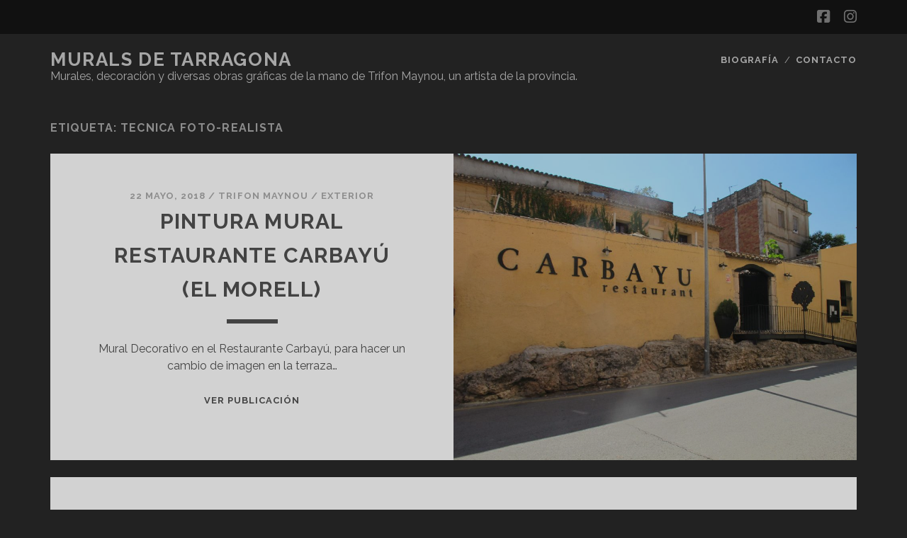

--- FILE ---
content_type: text/html; charset=UTF-8
request_url: https://muralsdetarragona.com/tag/tecnica-foto-realista/
body_size: 11156
content:
<!DOCTYPE html>
<!--[if IE 9 ]>
<html class="ie9" lang="es" xmlns:fb="https://www.facebook.com/2008/fbml" xmlns:addthis="https://www.addthis.com/help/api-spec" > <![endif]-->
<!--[if (gt IE 9)|!(IE)]><!-->
<html lang="es" xmlns:fb="https://www.facebook.com/2008/fbml" xmlns:addthis="https://www.addthis.com/help/api-spec" ><!--<![endif]-->

<head>
	<title>tecnica foto-realista &#8211; Murals de Tarragona</title>

	  <meta name='robots' content='max-image-preview:large' />
<meta charset="UTF-8" />
<meta name="viewport" content="width=device-width, initial-scale=1" />
<meta name="template" content="Tracks 1.80" />
<link rel='dns-prefetch' href='//fonts.googleapis.com' />
<link rel="alternate" type="application/rss+xml" title="Murals de Tarragona &raquo; Feed" href="https://muralsdetarragona.com/feed/" />
<link rel="alternate" type="application/rss+xml" title="Murals de Tarragona &raquo; Feed de los comentarios" href="https://muralsdetarragona.com/comments/feed/" />
<link rel="alternate" type="application/rss+xml" title="Murals de Tarragona &raquo; Etiqueta tecnica foto-realista del feed" href="https://muralsdetarragona.com/tag/tecnica-foto-realista/feed/" />
<style id='wp-img-auto-sizes-contain-inline-css' type='text/css'>
img:is([sizes=auto i],[sizes^="auto," i]){contain-intrinsic-size:3000px 1500px}
/*# sourceURL=wp-img-auto-sizes-contain-inline-css */
</style>
<style id='wp-emoji-styles-inline-css' type='text/css'>

	img.wp-smiley, img.emoji {
		display: inline !important;
		border: none !important;
		box-shadow: none !important;
		height: 1em !important;
		width: 1em !important;
		margin: 0 0.07em !important;
		vertical-align: -0.1em !important;
		background: none !important;
		padding: 0 !important;
	}
/*# sourceURL=wp-emoji-styles-inline-css */
</style>
<style id='wp-block-library-inline-css' type='text/css'>
:root{--wp-block-synced-color:#7a00df;--wp-block-synced-color--rgb:122,0,223;--wp-bound-block-color:var(--wp-block-synced-color);--wp-editor-canvas-background:#ddd;--wp-admin-theme-color:#007cba;--wp-admin-theme-color--rgb:0,124,186;--wp-admin-theme-color-darker-10:#006ba1;--wp-admin-theme-color-darker-10--rgb:0,107,160.5;--wp-admin-theme-color-darker-20:#005a87;--wp-admin-theme-color-darker-20--rgb:0,90,135;--wp-admin-border-width-focus:2px}@media (min-resolution:192dpi){:root{--wp-admin-border-width-focus:1.5px}}.wp-element-button{cursor:pointer}:root .has-very-light-gray-background-color{background-color:#eee}:root .has-very-dark-gray-background-color{background-color:#313131}:root .has-very-light-gray-color{color:#eee}:root .has-very-dark-gray-color{color:#313131}:root .has-vivid-green-cyan-to-vivid-cyan-blue-gradient-background{background:linear-gradient(135deg,#00d084,#0693e3)}:root .has-purple-crush-gradient-background{background:linear-gradient(135deg,#34e2e4,#4721fb 50%,#ab1dfe)}:root .has-hazy-dawn-gradient-background{background:linear-gradient(135deg,#faaca8,#dad0ec)}:root .has-subdued-olive-gradient-background{background:linear-gradient(135deg,#fafae1,#67a671)}:root .has-atomic-cream-gradient-background{background:linear-gradient(135deg,#fdd79a,#004a59)}:root .has-nightshade-gradient-background{background:linear-gradient(135deg,#330968,#31cdcf)}:root .has-midnight-gradient-background{background:linear-gradient(135deg,#020381,#2874fc)}:root{--wp--preset--font-size--normal:16px;--wp--preset--font-size--huge:42px}.has-regular-font-size{font-size:1em}.has-larger-font-size{font-size:2.625em}.has-normal-font-size{font-size:var(--wp--preset--font-size--normal)}.has-huge-font-size{font-size:var(--wp--preset--font-size--huge)}.has-text-align-center{text-align:center}.has-text-align-left{text-align:left}.has-text-align-right{text-align:right}.has-fit-text{white-space:nowrap!important}#end-resizable-editor-section{display:none}.aligncenter{clear:both}.items-justified-left{justify-content:flex-start}.items-justified-center{justify-content:center}.items-justified-right{justify-content:flex-end}.items-justified-space-between{justify-content:space-between}.screen-reader-text{border:0;clip-path:inset(50%);height:1px;margin:-1px;overflow:hidden;padding:0;position:absolute;width:1px;word-wrap:normal!important}.screen-reader-text:focus{background-color:#ddd;clip-path:none;color:#444;display:block;font-size:1em;height:auto;left:5px;line-height:normal;padding:15px 23px 14px;text-decoration:none;top:5px;width:auto;z-index:100000}html :where(.has-border-color){border-style:solid}html :where([style*=border-top-color]){border-top-style:solid}html :where([style*=border-right-color]){border-right-style:solid}html :where([style*=border-bottom-color]){border-bottom-style:solid}html :where([style*=border-left-color]){border-left-style:solid}html :where([style*=border-width]){border-style:solid}html :where([style*=border-top-width]){border-top-style:solid}html :where([style*=border-right-width]){border-right-style:solid}html :where([style*=border-bottom-width]){border-bottom-style:solid}html :where([style*=border-left-width]){border-left-style:solid}html :where(img[class*=wp-image-]){height:auto;max-width:100%}:where(figure){margin:0 0 1em}html :where(.is-position-sticky){--wp-admin--admin-bar--position-offset:var(--wp-admin--admin-bar--height,0px)}@media screen and (max-width:600px){html :where(.is-position-sticky){--wp-admin--admin-bar--position-offset:0px}}

/*# sourceURL=wp-block-library-inline-css */
</style><style id='global-styles-inline-css' type='text/css'>
:root{--wp--preset--aspect-ratio--square: 1;--wp--preset--aspect-ratio--4-3: 4/3;--wp--preset--aspect-ratio--3-4: 3/4;--wp--preset--aspect-ratio--3-2: 3/2;--wp--preset--aspect-ratio--2-3: 2/3;--wp--preset--aspect-ratio--16-9: 16/9;--wp--preset--aspect-ratio--9-16: 9/16;--wp--preset--color--black: #000000;--wp--preset--color--cyan-bluish-gray: #abb8c3;--wp--preset--color--white: #ffffff;--wp--preset--color--pale-pink: #f78da7;--wp--preset--color--vivid-red: #cf2e2e;--wp--preset--color--luminous-vivid-orange: #ff6900;--wp--preset--color--luminous-vivid-amber: #fcb900;--wp--preset--color--light-green-cyan: #7bdcb5;--wp--preset--color--vivid-green-cyan: #00d084;--wp--preset--color--pale-cyan-blue: #8ed1fc;--wp--preset--color--vivid-cyan-blue: #0693e3;--wp--preset--color--vivid-purple: #9b51e0;--wp--preset--gradient--vivid-cyan-blue-to-vivid-purple: linear-gradient(135deg,rgb(6,147,227) 0%,rgb(155,81,224) 100%);--wp--preset--gradient--light-green-cyan-to-vivid-green-cyan: linear-gradient(135deg,rgb(122,220,180) 0%,rgb(0,208,130) 100%);--wp--preset--gradient--luminous-vivid-amber-to-luminous-vivid-orange: linear-gradient(135deg,rgb(252,185,0) 0%,rgb(255,105,0) 100%);--wp--preset--gradient--luminous-vivid-orange-to-vivid-red: linear-gradient(135deg,rgb(255,105,0) 0%,rgb(207,46,46) 100%);--wp--preset--gradient--very-light-gray-to-cyan-bluish-gray: linear-gradient(135deg,rgb(238,238,238) 0%,rgb(169,184,195) 100%);--wp--preset--gradient--cool-to-warm-spectrum: linear-gradient(135deg,rgb(74,234,220) 0%,rgb(151,120,209) 20%,rgb(207,42,186) 40%,rgb(238,44,130) 60%,rgb(251,105,98) 80%,rgb(254,248,76) 100%);--wp--preset--gradient--blush-light-purple: linear-gradient(135deg,rgb(255,206,236) 0%,rgb(152,150,240) 100%);--wp--preset--gradient--blush-bordeaux: linear-gradient(135deg,rgb(254,205,165) 0%,rgb(254,45,45) 50%,rgb(107,0,62) 100%);--wp--preset--gradient--luminous-dusk: linear-gradient(135deg,rgb(255,203,112) 0%,rgb(199,81,192) 50%,rgb(65,88,208) 100%);--wp--preset--gradient--pale-ocean: linear-gradient(135deg,rgb(255,245,203) 0%,rgb(182,227,212) 50%,rgb(51,167,181) 100%);--wp--preset--gradient--electric-grass: linear-gradient(135deg,rgb(202,248,128) 0%,rgb(113,206,126) 100%);--wp--preset--gradient--midnight: linear-gradient(135deg,rgb(2,3,129) 0%,rgb(40,116,252) 100%);--wp--preset--font-size--small: 13px;--wp--preset--font-size--medium: 20px;--wp--preset--font-size--large: 21px;--wp--preset--font-size--x-large: 42px;--wp--preset--font-size--regular: 16px;--wp--preset--font-size--larger: 30px;--wp--preset--spacing--20: 0.44rem;--wp--preset--spacing--30: 0.67rem;--wp--preset--spacing--40: 1rem;--wp--preset--spacing--50: 1.5rem;--wp--preset--spacing--60: 2.25rem;--wp--preset--spacing--70: 3.38rem;--wp--preset--spacing--80: 5.06rem;--wp--preset--shadow--natural: 6px 6px 9px rgba(0, 0, 0, 0.2);--wp--preset--shadow--deep: 12px 12px 50px rgba(0, 0, 0, 0.4);--wp--preset--shadow--sharp: 6px 6px 0px rgba(0, 0, 0, 0.2);--wp--preset--shadow--outlined: 6px 6px 0px -3px rgb(255, 255, 255), 6px 6px rgb(0, 0, 0);--wp--preset--shadow--crisp: 6px 6px 0px rgb(0, 0, 0);}:where(.is-layout-flex){gap: 0.5em;}:where(.is-layout-grid){gap: 0.5em;}body .is-layout-flex{display: flex;}.is-layout-flex{flex-wrap: wrap;align-items: center;}.is-layout-flex > :is(*, div){margin: 0;}body .is-layout-grid{display: grid;}.is-layout-grid > :is(*, div){margin: 0;}:where(.wp-block-columns.is-layout-flex){gap: 2em;}:where(.wp-block-columns.is-layout-grid){gap: 2em;}:where(.wp-block-post-template.is-layout-flex){gap: 1.25em;}:where(.wp-block-post-template.is-layout-grid){gap: 1.25em;}.has-black-color{color: var(--wp--preset--color--black) !important;}.has-cyan-bluish-gray-color{color: var(--wp--preset--color--cyan-bluish-gray) !important;}.has-white-color{color: var(--wp--preset--color--white) !important;}.has-pale-pink-color{color: var(--wp--preset--color--pale-pink) !important;}.has-vivid-red-color{color: var(--wp--preset--color--vivid-red) !important;}.has-luminous-vivid-orange-color{color: var(--wp--preset--color--luminous-vivid-orange) !important;}.has-luminous-vivid-amber-color{color: var(--wp--preset--color--luminous-vivid-amber) !important;}.has-light-green-cyan-color{color: var(--wp--preset--color--light-green-cyan) !important;}.has-vivid-green-cyan-color{color: var(--wp--preset--color--vivid-green-cyan) !important;}.has-pale-cyan-blue-color{color: var(--wp--preset--color--pale-cyan-blue) !important;}.has-vivid-cyan-blue-color{color: var(--wp--preset--color--vivid-cyan-blue) !important;}.has-vivid-purple-color{color: var(--wp--preset--color--vivid-purple) !important;}.has-black-background-color{background-color: var(--wp--preset--color--black) !important;}.has-cyan-bluish-gray-background-color{background-color: var(--wp--preset--color--cyan-bluish-gray) !important;}.has-white-background-color{background-color: var(--wp--preset--color--white) !important;}.has-pale-pink-background-color{background-color: var(--wp--preset--color--pale-pink) !important;}.has-vivid-red-background-color{background-color: var(--wp--preset--color--vivid-red) !important;}.has-luminous-vivid-orange-background-color{background-color: var(--wp--preset--color--luminous-vivid-orange) !important;}.has-luminous-vivid-amber-background-color{background-color: var(--wp--preset--color--luminous-vivid-amber) !important;}.has-light-green-cyan-background-color{background-color: var(--wp--preset--color--light-green-cyan) !important;}.has-vivid-green-cyan-background-color{background-color: var(--wp--preset--color--vivid-green-cyan) !important;}.has-pale-cyan-blue-background-color{background-color: var(--wp--preset--color--pale-cyan-blue) !important;}.has-vivid-cyan-blue-background-color{background-color: var(--wp--preset--color--vivid-cyan-blue) !important;}.has-vivid-purple-background-color{background-color: var(--wp--preset--color--vivid-purple) !important;}.has-black-border-color{border-color: var(--wp--preset--color--black) !important;}.has-cyan-bluish-gray-border-color{border-color: var(--wp--preset--color--cyan-bluish-gray) !important;}.has-white-border-color{border-color: var(--wp--preset--color--white) !important;}.has-pale-pink-border-color{border-color: var(--wp--preset--color--pale-pink) !important;}.has-vivid-red-border-color{border-color: var(--wp--preset--color--vivid-red) !important;}.has-luminous-vivid-orange-border-color{border-color: var(--wp--preset--color--luminous-vivid-orange) !important;}.has-luminous-vivid-amber-border-color{border-color: var(--wp--preset--color--luminous-vivid-amber) !important;}.has-light-green-cyan-border-color{border-color: var(--wp--preset--color--light-green-cyan) !important;}.has-vivid-green-cyan-border-color{border-color: var(--wp--preset--color--vivid-green-cyan) !important;}.has-pale-cyan-blue-border-color{border-color: var(--wp--preset--color--pale-cyan-blue) !important;}.has-vivid-cyan-blue-border-color{border-color: var(--wp--preset--color--vivid-cyan-blue) !important;}.has-vivid-purple-border-color{border-color: var(--wp--preset--color--vivid-purple) !important;}.has-vivid-cyan-blue-to-vivid-purple-gradient-background{background: var(--wp--preset--gradient--vivid-cyan-blue-to-vivid-purple) !important;}.has-light-green-cyan-to-vivid-green-cyan-gradient-background{background: var(--wp--preset--gradient--light-green-cyan-to-vivid-green-cyan) !important;}.has-luminous-vivid-amber-to-luminous-vivid-orange-gradient-background{background: var(--wp--preset--gradient--luminous-vivid-amber-to-luminous-vivid-orange) !important;}.has-luminous-vivid-orange-to-vivid-red-gradient-background{background: var(--wp--preset--gradient--luminous-vivid-orange-to-vivid-red) !important;}.has-very-light-gray-to-cyan-bluish-gray-gradient-background{background: var(--wp--preset--gradient--very-light-gray-to-cyan-bluish-gray) !important;}.has-cool-to-warm-spectrum-gradient-background{background: var(--wp--preset--gradient--cool-to-warm-spectrum) !important;}.has-blush-light-purple-gradient-background{background: var(--wp--preset--gradient--blush-light-purple) !important;}.has-blush-bordeaux-gradient-background{background: var(--wp--preset--gradient--blush-bordeaux) !important;}.has-luminous-dusk-gradient-background{background: var(--wp--preset--gradient--luminous-dusk) !important;}.has-pale-ocean-gradient-background{background: var(--wp--preset--gradient--pale-ocean) !important;}.has-electric-grass-gradient-background{background: var(--wp--preset--gradient--electric-grass) !important;}.has-midnight-gradient-background{background: var(--wp--preset--gradient--midnight) !important;}.has-small-font-size{font-size: var(--wp--preset--font-size--small) !important;}.has-medium-font-size{font-size: var(--wp--preset--font-size--medium) !important;}.has-large-font-size{font-size: var(--wp--preset--font-size--large) !important;}.has-x-large-font-size{font-size: var(--wp--preset--font-size--x-large) !important;}
/*# sourceURL=global-styles-inline-css */
</style>

<style id='classic-theme-styles-inline-css' type='text/css'>
/*! This file is auto-generated */
.wp-block-button__link{color:#fff;background-color:#32373c;border-radius:9999px;box-shadow:none;text-decoration:none;padding:calc(.667em + 2px) calc(1.333em + 2px);font-size:1.125em}.wp-block-file__button{background:#32373c;color:#fff;text-decoration:none}
/*# sourceURL=/wp-includes/css/classic-themes.min.css */
</style>
<link rel='stylesheet' id='cntctfrm_form_style-css' href='https://muralsdetarragona.com/wp-content/plugins/contact-form-plugin/css/form_style.css?ver=4.3.1' type='text/css' media='all' />
<link rel='stylesheet' id='wp-lightbox-2.min.css-css' href='https://muralsdetarragona.com/wp-content/plugins/wp-lightbox-2/styles/lightbox.min.css?ver=1.3.4' type='text/css' media='all' />
<link rel='stylesheet' id='ct-tracks-google-fonts-css' href='//fonts.googleapis.com/css?family=Raleway%3A400%2C700&#038;subset=latin%2Clatin-ext&#038;display=swap&#038;ver=6.9' type='text/css' media='all' />
<link rel='stylesheet' id='ct-tracks-font-awesome-css' href='https://muralsdetarragona.com/wp-content/themes/tracks/assets/font-awesome/css/all.min.css?ver=6.9' type='text/css' media='all' />
<link rel='stylesheet' id='ct-tracks-style-css' href='https://muralsdetarragona.com/wp-content/themes/tracks/style.css?ver=6.9' type='text/css' media='all' />
<link rel='stylesheet' id='addthis_all_pages-css' href='https://muralsdetarragona.com/wp-content/plugins/addthis/frontend/build/addthis_wordpress_public.min.css?ver=6.9' type='text/css' media='all' />
<link rel='stylesheet' id='__EPYT__style-css' href='https://muralsdetarragona.com/wp-content/plugins/youtube-embed-plus/styles/ytprefs.min.css?ver=14.2.1.2' type='text/css' media='all' />
<style id='__EPYT__style-inline-css' type='text/css'>

                .epyt-gallery-thumb {
                        width: 33.333%;
                }
                
/*# sourceURL=__EPYT__style-inline-css */
</style>
<script type="text/javascript" src="https://muralsdetarragona.com/wp-includes/js/jquery/jquery.min.js?ver=3.7.1" id="jquery-core-js"></script>
<script type="text/javascript" src="https://muralsdetarragona.com/wp-includes/js/jquery/jquery-migrate.min.js?ver=3.4.1" id="jquery-migrate-js"></script>
<script type="text/javascript" id="__ytprefs__-js-extra">
/* <![CDATA[ */
var _EPYT_ = {"ajaxurl":"https://muralsdetarragona.com/wp-admin/admin-ajax.php","security":"62c30a4b77","gallery_scrolloffset":"20","eppathtoscripts":"https://muralsdetarragona.com/wp-content/plugins/youtube-embed-plus/scripts/","eppath":"https://muralsdetarragona.com/wp-content/plugins/youtube-embed-plus/","epresponsiveselector":"[\"iframe.__youtube_prefs_widget__\"]","epdovol":"1","version":"14.2.1.2","evselector":"iframe.__youtube_prefs__[src], iframe[src*=\"youtube.com/embed/\"], iframe[src*=\"youtube-nocookie.com/embed/\"]","ajax_compat":"","maxres_facade":"eager","ytapi_load":"light","pause_others":"","stopMobileBuffer":"1","facade_mode":"","not_live_on_channel":"","vi_active":"","vi_js_posttypes":[]};
//# sourceURL=__ytprefs__-js-extra
/* ]]> */
</script>
<script type="text/javascript" src="https://muralsdetarragona.com/wp-content/plugins/youtube-embed-plus/scripts/ytprefs.min.js?ver=14.2.1.2" id="__ytprefs__-js"></script>
<link rel="https://api.w.org/" href="https://muralsdetarragona.com/wp-json/" /><link rel="alternate" title="JSON" type="application/json" href="https://muralsdetarragona.com/wp-json/wp/v2/tags/45" /><link rel="EditURI" type="application/rsd+xml" title="RSD" href="https://muralsdetarragona.com/xmlrpc.php?rsd" />
<meta name="generator" content="WordPress 6.9" />
</head>

<body id="tracks" class="archive tag tag-tecnica-foto-realista tag-45 wp-theme-tracks ct-body not-front standard">
			<div id="overflow-container" class="overflow-container">
		<a class="skip-content" href="#main">Saltar al contenido</a>
				<header id="site-header" class="site-header" role="banner">
			<div class='top-navigation'><div class='container'><ul class="social-media-icons">				<li>
					<a class="facebook" target="_blank"
					   href="https://www.facebook.com/Murals-de-Tarragona-100139515087253">
						<i class="fab fa-facebook-square" title="facebook"></i>
						<span class="screen-reader-text">facebook</span>
					</a>
				</li>
								<li>
					<a class="instagram" target="_blank"
					   href="https://www.instagram.com/muralsdetarragona/">
						<i class="fab fa-instagram" title="instagram"></i>
						<span class="screen-reader-text">instagram</span>
					</a>
				</li>
				</ul></div></div>						<div class="container">
				<div id="title-info" class="title-info">
					<div id='site-title' class='site-title'><a href='https://muralsdetarragona.com'>Murals de Tarragona</a></div>				</div>
				<button id="toggle-navigation" class="toggle-navigation">
	<i class="fas fa-bars"></i>
</button>

<div id="menu-primary-tracks" class="menu-primary-tracks"></div>
<div id="menu-primary" class="menu-container menu-primary" role="navigation">

			<p class="site-description tagline">
			Murales, decoración y diversas obras gráficas de la mano de Trifon Maynou, un artista de la provincia.		</p>
	<div class="menu"><ul id="menu-primary-items" class="menu-primary-items"><li id="menu-item-25" class="menu-item menu-item-type-post_type menu-item-object-page menu-item-25"><a href="https://muralsdetarragona.com/biografia/">Biografía</a></li>
<li id="menu-item-26" class="menu-item menu-item-type-post_type menu-item-object-page menu-item-26"><a href="https://muralsdetarragona.com/contacto/">Contacto</a></li>
</ul></div></div>			</div>
		</header>
						<div id="main" class="main" role="main">
			

<div class='archive-header'>
	<h1>Etiqueta: <span>tecnica foto-realista</span></h1>
	</div>
	<div id="loop-container" class="loop-container">
		<div class="post-689 post type-post status-publish format-standard has-post-thumbnail hentry category-exterior tag-bodas tag-cliente-particular tag-comuniones tag-decoracion-comercial tag-decoracion-de-sala tag-decoracion-mural tag-decoracion-original tag-decoracion-terraza tag-el-morell tag-exterior tag-graffiti-mural tag-mural-grandes-dimensiones tag-mural-realista tag-pintura-artistica tag-restaurante tag-restaurante-carbayu tag-tecnica-foto-realista tag-trampantojo excerpt zoom full-without-featured odd excerpt-1">
	<a class="featured-image-link" href="https://muralsdetarragona.com/pintura-mural-restaurante-carbayu-el-morell/"><div class='featured-image' style='background-image: url(https://muralsdetarragona.com/wp-content/uploads/2018/05/IMG_9144-1024x768.jpg)'></div></a>	<div class="excerpt-container">
		<div class="excerpt-meta">
				<span class="date">22 mayo, 2018</span>	<span> / </span>	<span class="author"><a href="https://muralsdetarragona.com/author/trifon-maynou/" title="Entradas de Trifon Maynou" rel="author">Trifon Maynou</a></span>	<span> / </span>	<span class="category">
	<a href='https://muralsdetarragona.com/category/exterior/'>Exterior</a>	</span>		</div>
		<div class='excerpt-header'>
			<h2 class='excerpt-title'>
				<a href="https://muralsdetarragona.com/pintura-mural-restaurante-carbayu-el-morell/">Pintura Mural Restaurante Carbayú (El Morell)</a>
			</h2>
		</div>
		<div class='excerpt-content'>
			<article>
				<div class="at-above-post-arch-page addthis_tool" data-url="https://muralsdetarragona.com/pintura-mural-restaurante-carbayu-el-morell/"></div>
<p>Mural Decorativo en el Restaurante Carbayú, para hacer un cambio de imagen en la terraza&#8230;</p>
<div class="more-link-wrapper"><a class="more-link" href="https://muralsdetarragona.com/pintura-mural-restaurante-carbayu-el-morell/">Ver publicación<span class="screen-reader-text">Pintura Mural Restaurante Carbayú (El Morell)</span></a></div>
<p><!-- AddThis Advanced Settings above via filter on get_the_excerpt --><!-- AddThis Advanced Settings below via filter on get_the_excerpt --><!-- AddThis Advanced Settings generic via filter on get_the_excerpt --><!-- AddThis Share Buttons above via filter on get_the_excerpt --><!-- AddThis Share Buttons below via filter on get_the_excerpt --></p>
<div class="at-below-post-arch-page addthis_tool" data-url="https://muralsdetarragona.com/pintura-mural-restaurante-carbayu-el-morell/"></div>
<p><!-- AddThis Share Buttons generic via filter on get_the_excerpt --></p>
			</article>
		</div>
	</div>
</div><div class="post-529 post type-post status-publish format-standard hentry category-estudio tag-cliente-particular tag-cuadro tag-cuadro-acrilico tag-cuadro-personalizado tag-decoracion-interior tag-decoracion-original tag-decoracion-reus tag-interior tag-pintor-de-reus tag-pintura-artistica tag-pinturas-al-agua tag-tecnica-foto-realista tag-trifon-maynou excerpt zoom full-without-featured even excerpt-2">
	<a class="featured-image-link" href="https://muralsdetarragona.com/cuadro-acrilico-sobre-papel-a1/"></a>	<div class="excerpt-container">
		<div class="excerpt-meta">
				<span class="date">11 junio, 2014</span>	<span> / </span>	<span class="author"><a href="https://muralsdetarragona.com/author/trifon-maynou/" title="Entradas de Trifon Maynou" rel="author">Trifon Maynou</a></span>	<span> / </span>	<span class="category">
	<a href='https://muralsdetarragona.com/category/estudio/'>Estudio</a>	</span>		</div>
		<div class='excerpt-header'>
			<h2 class='excerpt-title'>
				<a href="https://muralsdetarragona.com/cuadro-acrilico-sobre-papel-a1/">Cuadro Acrílico sobre papel A1</a>
			</h2>
		</div>
		<div class='excerpt-content'>
			<article>
				<div class="at-above-post-arch-page addthis_tool" data-url="https://muralsdetarragona.com/cuadro-acrilico-sobre-papel-a1/"></div>
<p>&nbsp; Cuadro sobre papel,  medida A1 personalizado,  para cliente de nacionalidad  Russa,  con la colaboracion&#8230;</p>
<div class="more-link-wrapper"><a class="more-link" href="https://muralsdetarragona.com/cuadro-acrilico-sobre-papel-a1/">Ver publicación<span class="screen-reader-text">Cuadro Acrílico sobre papel A1</span></a></div>
<p><!-- AddThis Advanced Settings above via filter on get_the_excerpt --><!-- AddThis Advanced Settings below via filter on get_the_excerpt --><!-- AddThis Advanced Settings generic via filter on get_the_excerpt --><!-- AddThis Share Buttons above via filter on get_the_excerpt --><!-- AddThis Share Buttons below via filter on get_the_excerpt --></p>
<div class="at-below-post-arch-page addthis_tool" data-url="https://muralsdetarragona.com/cuadro-acrilico-sobre-papel-a1/"></div>
<p><!-- AddThis Share Buttons generic via filter on get_the_excerpt --></p>
			</article>
		</div>
	</div>
</div><div class="post-525 post type-post status-publish format-standard hentry category-exterior category-sin-categoria tag-aerosol tag-ajuntament-de-reus tag-castellets tag-decoracion-comercial tag-decoracion-mural tag-decoracion-original tag-decoracion-reus tag-exterior tag-gegants-de-reus tag-graffiti tag-mercat-central tag-mercat-del-carrilet tag-pintor-de-reus tag-pintura-sintetica-brillante tag-reus tag-seguici-festiu tag-tecnica-foto-realista tag-trifon-maynou tag-xiquet-i-xiqueta excerpt zoom full-without-featured odd excerpt-3">
	<a class="featured-image-link" href="https://muralsdetarragona.com/fachada-de-grandes-dimensiones/"></a>	<div class="excerpt-container">
		<div class="excerpt-meta">
				<span class="date">23 mayo, 2014</span>	<span> / </span>	<span class="author"><a href="https://muralsdetarragona.com/author/trifon-maynou/" title="Entradas de Trifon Maynou" rel="author">Trifon Maynou</a></span>	<span> / </span>	<span class="category">
	<a href='https://muralsdetarragona.com/category/exterior/'>Exterior</a>	</span>		</div>
		<div class='excerpt-header'>
			<h2 class='excerpt-title'>
				<a href="https://muralsdetarragona.com/fachada-de-grandes-dimensiones/">Fachada de grandes dimensiones.</a>
			</h2>
		</div>
		<div class='excerpt-content'>
			<article>
				<div class="at-above-post-arch-page addthis_tool" data-url="https://muralsdetarragona.com/fachada-de-grandes-dimensiones/"></div>
<p>Los paradistas del Mercado del Carrilet,  para  su  30  aniversario,  querían  darle una nueva imagen&#8230;</p>
<div class="more-link-wrapper"><a class="more-link" href="https://muralsdetarragona.com/fachada-de-grandes-dimensiones/">Ver publicación<span class="screen-reader-text">Fachada de grandes dimensiones.</span></a></div>
<p><!-- AddThis Advanced Settings above via filter on get_the_excerpt --><!-- AddThis Advanced Settings below via filter on get_the_excerpt --><!-- AddThis Advanced Settings generic via filter on get_the_excerpt --><!-- AddThis Share Buttons above via filter on get_the_excerpt --><!-- AddThis Share Buttons below via filter on get_the_excerpt --></p>
<div class="at-below-post-arch-page addthis_tool" data-url="https://muralsdetarragona.com/fachada-de-grandes-dimensiones/"></div>
<p><!-- AddThis Share Buttons generic via filter on get_the_excerpt --></p>
			</article>
		</div>
	</div>
</div><div class="post-432 post type-post status-publish format-standard hentry category-exterior tag-aerosol tag-cal-derone tag-castellvell tag-cliente-particular tag-decora-tu-negocio tag-decoracion-castellvell tag-decoracion-comercial tag-decoracion-mural tag-decoracion-original tag-decoracion-reus tag-decoracion-taller tag-decoracion-urbana tag-disenamos-tu-idea tag-exterior tag-graffiti tag-graffiti-castellvell tag-graffiti-negocio tag-pintor-castellvell tag-pintor-de-reus tag-pintor-reus tag-pintura tag-pintura-artistica tag-pintura-castellvell tag-pintura-sintetica-brillante tag-rotulismo tag-taller-chapa-pintura-cal-derone tag-tecnica-foto-realista tag-tecnicas-con-aerosol tag-trampantojo tag-trifon-maynou excerpt zoom full-without-featured even excerpt-4">
	<a class="featured-image-link" href="https://muralsdetarragona.com/cal-derone-autopintures/"></a>	<div class="excerpt-container">
		<div class="excerpt-meta">
				<span class="date">20 marzo, 2014</span>	<span> / </span>	<span class="author"><a href="https://muralsdetarragona.com/author/trifon-maynou/" title="Entradas de Trifon Maynou" rel="author">Trifon Maynou</a></span>	<span> / </span>	<span class="category">
	<a href='https://muralsdetarragona.com/category/exterior/'>Exterior</a>	</span>		</div>
		<div class='excerpt-header'>
			<h2 class='excerpt-title'>
				<a href="https://muralsdetarragona.com/cal-derone-autopintures/">Cal Derone Autopintures</a>
			</h2>
		</div>
		<div class='excerpt-content'>
			<article>
				<div class="at-above-post-arch-page addthis_tool" data-url="https://muralsdetarragona.com/cal-derone-autopintures/"></div>
<p>En este encargo podeis ver el proceso del mural realizado para el taller de  Autopinturas&#8230;</p>
<div class="more-link-wrapper"><a class="more-link" href="https://muralsdetarragona.com/cal-derone-autopintures/">Ver publicación<span class="screen-reader-text">Cal Derone Autopintures</span></a></div>
<p><!-- AddThis Advanced Settings above via filter on get_the_excerpt --><!-- AddThis Advanced Settings below via filter on get_the_excerpt --><!-- AddThis Advanced Settings generic via filter on get_the_excerpt --><!-- AddThis Share Buttons above via filter on get_the_excerpt --><!-- AddThis Share Buttons below via filter on get_the_excerpt --></p>
<div class="at-below-post-arch-page addthis_tool" data-url="https://muralsdetarragona.com/cal-derone-autopintures/"></div>
<p><!-- AddThis Share Buttons generic via filter on get_the_excerpt --></p>
			</article>
		</div>
	</div>
</div><div class="post-439 post type-post status-publish format-standard hentry category-exterior tag-comunidad-bell-park tag-decoracion-bell-park tag-decoracion-comunidad-de-vecinos tag-decoracion-mural tag-decoracion-profesional tag-decoracion-reus tag-decoracion-trampantojo tag-decoracion-urbana tag-decoraciones-para-comunidades tag-exterior tag-graffiti tag-graffiti-mural tag-graffiti-trampantojo tag-mural-graffiti tag-muralismo tag-pintor-artistico tag-pintor-de-reus tag-pintor-reus tag-pintura tag-pintura-artistica tag-pintura-sintetica-brillante tag-reus tag-tecnica-foto-realista tag-tecnicas-con-aerosol tag-trampantojo tag-trifon-maynou excerpt zoom full-without-featured odd excerpt-5">
	<a class="featured-image-link" href="https://muralsdetarragona.com/bell-parc/"></a>	<div class="excerpt-container">
		<div class="excerpt-meta">
				<span class="date">13 febrero, 2014</span>	<span> / </span>	<span class="author"><a href="https://muralsdetarragona.com/author/trifon-maynou/" title="Entradas de Trifon Maynou" rel="author">Trifon Maynou</a></span>	<span> / </span>	<span class="category">
	<a href='https://muralsdetarragona.com/category/exterior/'>Exterior</a>	</span>		</div>
		<div class='excerpt-header'>
			<h2 class='excerpt-title'>
				<a href="https://muralsdetarragona.com/bell-parc/">Bell Parc</a>
			</h2>
		</div>
		<div class='excerpt-content'>
			<article>
				<div class="at-above-post-arch-page addthis_tool" data-url="https://muralsdetarragona.com/bell-parc/"></div>
<p>Las paredes de los bajos de este edificio, estaban en mal estado  debido a las&#8230;</p>
<div class="more-link-wrapper"><a class="more-link" href="https://muralsdetarragona.com/bell-parc/">Ver publicación<span class="screen-reader-text">Bell Parc</span></a></div>
<p><!-- AddThis Advanced Settings above via filter on get_the_excerpt --><!-- AddThis Advanced Settings below via filter on get_the_excerpt --><!-- AddThis Advanced Settings generic via filter on get_the_excerpt --><!-- AddThis Share Buttons above via filter on get_the_excerpt --><!-- AddThis Share Buttons below via filter on get_the_excerpt --></p>
<div class="at-below-post-arch-page addthis_tool" data-url="https://muralsdetarragona.com/bell-parc/"></div>
<p><!-- AddThis Share Buttons generic via filter on get_the_excerpt --></p>
			</article>
		</div>
	</div>
</div><div class="post-480 post type-post status-publish format-standard hentry category-interior tag-decoracion-de-sala tag-decoracion-interior tag-decoracion-mural tag-foto-realismo-coche tag-graffiti tag-ilustracion-coches tag-local-comercial tag-mural-gran-tamano tag-mural-grandes-dimensiones tag-mural-interior tag-negocio tag-pintura-artistica tag-pintura-sintetica-brillante tag-tarragona tag-tecnica-foto-realista tag-tecnicas-con-aerosol tag-torredembarra tag-trampantojo excerpt zoom full-without-featured even excerpt-6">
	<a class="featured-image-link" href="https://muralsdetarragona.com/mural-decorativo-de-alta-gama/"></a>	<div class="excerpt-container">
		<div class="excerpt-meta">
				<span class="date">30 enero, 2014</span>	<span> / </span>	<span class="author"><a href="https://muralsdetarragona.com/author/trifon-maynou/" title="Entradas de Trifon Maynou" rel="author">Trifon Maynou</a></span>	<span> / </span>	<span class="category">
	<a href='https://muralsdetarragona.com/category/interior/'>Interior</a>	</span>		</div>
		<div class='excerpt-header'>
			<h2 class='excerpt-title'>
				<a href="https://muralsdetarragona.com/mural-decorativo-de-alta-gama/">Mural decorativo de alta gama</a>
			</h2>
		</div>
		<div class='excerpt-content'>
			<article>
				<div class="at-above-post-arch-page addthis_tool" data-url="https://muralsdetarragona.com/mural-decorativo-de-alta-gama/"></div>
<p>&nbsp; &nbsp; &nbsp; &nbsp; Un gran muro blanco de unos  100 m², que llenemos de&#8230;</p>
<div class="more-link-wrapper"><a class="more-link" href="https://muralsdetarragona.com/mural-decorativo-de-alta-gama/">Ver publicación<span class="screen-reader-text">Mural decorativo de alta gama</span></a></div>
<p><!-- AddThis Advanced Settings above via filter on get_the_excerpt --><!-- AddThis Advanced Settings below via filter on get_the_excerpt --><!-- AddThis Advanced Settings generic via filter on get_the_excerpt --><!-- AddThis Share Buttons above via filter on get_the_excerpt --><!-- AddThis Share Buttons below via filter on get_the_excerpt --></p>
<div class="at-below-post-arch-page addthis_tool" data-url="https://muralsdetarragona.com/mural-decorativo-de-alta-gama/"></div>
<p><!-- AddThis Share Buttons generic via filter on get_the_excerpt --></p>
			</article>
		</div>
	</div>
</div><div class="post-75 post type-post status-publish format-standard hentry category-interior tag-46 tag-aerosol tag-cliente-particular tag-decoracion-mural tag-interior tag-pinturas-al-agua tag-tecnica-foto-realista excerpt zoom full-without-featured odd excerpt-7">
	<a class="featured-image-link" href="https://muralsdetarragona.com/parking-particular/"></a>	<div class="excerpt-container">
		<div class="excerpt-meta">
				<span class="date">30 octubre, 2013</span>	<span> / </span>	<span class="author"><a href="https://muralsdetarragona.com/author/ganzua/" title="Entradas de Joan Ganzua" rel="author">Joan Ganzua</a></span>	<span> / </span>	<span class="category">
	<a href='https://muralsdetarragona.com/category/interior/'>Interior</a>	</span>		</div>
		<div class='excerpt-header'>
			<h2 class='excerpt-title'>
				<a href="https://muralsdetarragona.com/parking-particular/">Parking particular</a>
			</h2>
		</div>
		<div class='excerpt-content'>
			<article>
				<div class="at-above-post-arch-page addthis_tool" data-url="https://muralsdetarragona.com/parking-particular/"></div>
<p>El cliente se puso en contacto con nosotros para que le hiciéramos una decoración como regalo  sorpresa para&#8230;</p>
<div class="more-link-wrapper"><a class="more-link" href="https://muralsdetarragona.com/parking-particular/">Ver publicación<span class="screen-reader-text">Parking particular</span></a></div>
<p><!-- AddThis Advanced Settings above via filter on get_the_excerpt --><!-- AddThis Advanced Settings below via filter on get_the_excerpt --><!-- AddThis Advanced Settings generic via filter on get_the_excerpt --><!-- AddThis Share Buttons above via filter on get_the_excerpt --><!-- AddThis Share Buttons below via filter on get_the_excerpt --></p>
<div class="at-below-post-arch-page addthis_tool" data-url="https://muralsdetarragona.com/parking-particular/"></div>
<p><!-- AddThis Share Buttons generic via filter on get_the_excerpt --></p>
			</article>
		</div>
	</div>
</div>	</div>

</div> <!-- .main -->

<footer id="site-footer" class="site-footer" role="contentinfo">
	<div id='site-title' class='site-title'><a href='https://muralsdetarragona.com'>Murals de Tarragona</a></div>	<ul class="social-media-icons">				<li>
					<a class="facebook" target="_blank"
					   href="https://www.facebook.com/Murals-de-Tarragona-100139515087253">
						<i class="fab fa-facebook-square" title="facebook"></i>
						<span class="screen-reader-text">facebook</span>
					</a>
				</li>
								<li>
					<a class="instagram" target="_blank"
					   href="https://www.instagram.com/muralsdetarragona/">
						<i class="fab fa-instagram" title="instagram"></i>
						<span class="screen-reader-text">instagram</span>
					</a>
				</li>
				</ul>	<div class="design-credit">
		<p>
			<a target="_blank" href="https://www.competethemes.com/tracks/" rel="nofollow">Tema Sesiones para WordPress</a> por Compete Themes.		</p>
	</div>
</footer>

	<button id="return-top" class="return-top">
		<i class="fas fa-arrow-up"></i>
	</button>

</div><!-- .overflow-container -->

<script type="speculationrules">
{"prefetch":[{"source":"document","where":{"and":[{"href_matches":"/*"},{"not":{"href_matches":["/wp-*.php","/wp-admin/*","/wp-content/uploads/*","/wp-content/*","/wp-content/plugins/*","/wp-content/themes/tracks/*","/*\\?(.+)"]}},{"not":{"selector_matches":"a[rel~=\"nofollow\"]"}},{"not":{"selector_matches":".no-prefetch, .no-prefetch a"}}]},"eagerness":"conservative"}]}
</script>
<script data-cfasync="false" type="text/javascript">if (window.addthis_product === undefined) { window.addthis_product = "wpp"; } if (window.wp_product_version === undefined) { window.wp_product_version = "wpp-6.2.7"; } if (window.addthis_share === undefined) { window.addthis_share = {}; } if (window.addthis_config === undefined) { window.addthis_config = {"data_track_clickback":true,"ignore_server_config":true,"data_ga_property":"UA-16030390-10","data_ga_social":true,"ui_atversion":"300","data_track_addressbar":true}; } if (window.addthis_layers === undefined) { window.addthis_layers = {}; } if (window.addthis_layers_tools === undefined) { window.addthis_layers_tools = [{"sharetoolbox":{"numPreferredServices":5,"thirdPartyButtons":true,"services":"facebook_like,tweet,pinterest_pinit,counter","elements":".addthis_inline_share_toolbox_below,.at-below-post-homepage,.at-below-post-arch-page,.at-below-post-cat-page,.at-below-post"}}]; } else { window.addthis_layers_tools.push({"sharetoolbox":{"numPreferredServices":5,"thirdPartyButtons":true,"services":"facebook_like,tweet,pinterest_pinit,counter","elements":".addthis_inline_share_toolbox_below,.at-below-post-homepage,.at-below-post-arch-page,.at-below-post-cat-page,.at-below-post"}});  } if (window.addthis_plugin_info === undefined) { window.addthis_plugin_info = {"info_status":"enabled","cms_name":"WordPress","plugin_name":"Share Buttons by AddThis","plugin_version":"6.2.7","plugin_mode":"WordPress","anonymous_profile_id":"wp-cb24f673e2a77338ff42d68d90e3cb98","page_info":{"template":"archives","post_type":""},"sharing_enabled_on_post_via_metabox":false}; } 
                    (function() {
                      var first_load_interval_id = setInterval(function () {
                        if (typeof window.addthis !== 'undefined') {
                          window.clearInterval(first_load_interval_id);
                          if (typeof window.addthis_layers !== 'undefined' && Object.getOwnPropertyNames(window.addthis_layers).length > 0) {
                            window.addthis.layers(window.addthis_layers);
                          }
                          if (Array.isArray(window.addthis_layers_tools)) {
                            for (i = 0; i < window.addthis_layers_tools.length; i++) {
                              window.addthis.layers(window.addthis_layers_tools[i]);
                            }
                          }
                        }
                     },1000)
                    }());
                </script> <script data-cfasync="false" type="text/javascript" src="https://s7.addthis.com/js/300/addthis_widget.js#pubid=ra-5108477454346454" async="async"></script><script type="text/javascript" id="wp-jquery-lightbox-js-extra">
/* <![CDATA[ */
var JQLBSettings = {"fitToScreen":"1","resizeSpeed":"400","displayDownloadLink":"0","navbarOnTop":"0","loopImages":"","resizeCenter":"","marginSize":"0","linkTarget":"_self","help":"","prevLinkTitle":"previous image","nextLinkTitle":"next image","prevLinkText":"\u00ab Previous","nextLinkText":"Next \u00bb","closeTitle":"close image gallery","image":"Image ","of":" of ","download":"Download","jqlb_overlay_opacity":"80","jqlb_overlay_color":"#000000","jqlb_overlay_close":"1","jqlb_border_width":"10","jqlb_border_color":"#ffffff","jqlb_border_radius":"0","jqlb_image_info_background_transparency":"100","jqlb_image_info_bg_color":"#ffffff","jqlb_image_info_text_color":"#000000","jqlb_image_info_text_fontsize":"10","jqlb_show_text_for_image":"1","jqlb_next_image_title":"next image","jqlb_previous_image_title":"previous image","jqlb_next_button_image":"https://muralsdetarragona.com/wp-content/plugins/wp-lightbox-2/styles/images/next.gif","jqlb_previous_button_image":"https://muralsdetarragona.com/wp-content/plugins/wp-lightbox-2/styles/images/prev.gif","jqlb_maximum_width":"","jqlb_maximum_height":"","jqlb_show_close_button":"1","jqlb_close_image_title":"close image gallery","jqlb_close_image_max_heght":"22","jqlb_image_for_close_lightbox":"https://muralsdetarragona.com/wp-content/plugins/wp-lightbox-2/styles/images/closelabel.gif","jqlb_keyboard_navigation":"1","jqlb_popup_size_fix":"0"};
//# sourceURL=wp-jquery-lightbox-js-extra
/* ]]> */
</script>
<script type="text/javascript" src="https://muralsdetarragona.com/wp-content/plugins/wp-lightbox-2/js/dist/wp-lightbox-2.min.js?ver=1.3.4.1" id="wp-jquery-lightbox-js"></script>
<script type="text/javascript" src="https://muralsdetarragona.com/wp-content/themes/tracks/js/build/production.min.js?ver=6.9" id="ct-tracks-production-js"></script>
<script type="text/javascript" src="https://muralsdetarragona.com/wp-content/plugins/youtube-embed-plus/scripts/fitvids.min.js?ver=14.2.1.2" id="__ytprefsfitvids__-js"></script>
<script id="wp-emoji-settings" type="application/json">
{"baseUrl":"https://s.w.org/images/core/emoji/17.0.2/72x72/","ext":".png","svgUrl":"https://s.w.org/images/core/emoji/17.0.2/svg/","svgExt":".svg","source":{"concatemoji":"https://muralsdetarragona.com/wp-includes/js/wp-emoji-release.min.js?ver=6.9"}}
</script>
<script type="module">
/* <![CDATA[ */
/*! This file is auto-generated */
const a=JSON.parse(document.getElementById("wp-emoji-settings").textContent),o=(window._wpemojiSettings=a,"wpEmojiSettingsSupports"),s=["flag","emoji"];function i(e){try{var t={supportTests:e,timestamp:(new Date).valueOf()};sessionStorage.setItem(o,JSON.stringify(t))}catch(e){}}function c(e,t,n){e.clearRect(0,0,e.canvas.width,e.canvas.height),e.fillText(t,0,0);t=new Uint32Array(e.getImageData(0,0,e.canvas.width,e.canvas.height).data);e.clearRect(0,0,e.canvas.width,e.canvas.height),e.fillText(n,0,0);const a=new Uint32Array(e.getImageData(0,0,e.canvas.width,e.canvas.height).data);return t.every((e,t)=>e===a[t])}function p(e,t){e.clearRect(0,0,e.canvas.width,e.canvas.height),e.fillText(t,0,0);var n=e.getImageData(16,16,1,1);for(let e=0;e<n.data.length;e++)if(0!==n.data[e])return!1;return!0}function u(e,t,n,a){switch(t){case"flag":return n(e,"\ud83c\udff3\ufe0f\u200d\u26a7\ufe0f","\ud83c\udff3\ufe0f\u200b\u26a7\ufe0f")?!1:!n(e,"\ud83c\udde8\ud83c\uddf6","\ud83c\udde8\u200b\ud83c\uddf6")&&!n(e,"\ud83c\udff4\udb40\udc67\udb40\udc62\udb40\udc65\udb40\udc6e\udb40\udc67\udb40\udc7f","\ud83c\udff4\u200b\udb40\udc67\u200b\udb40\udc62\u200b\udb40\udc65\u200b\udb40\udc6e\u200b\udb40\udc67\u200b\udb40\udc7f");case"emoji":return!a(e,"\ud83e\u1fac8")}return!1}function f(e,t,n,a){let r;const o=(r="undefined"!=typeof WorkerGlobalScope&&self instanceof WorkerGlobalScope?new OffscreenCanvas(300,150):document.createElement("canvas")).getContext("2d",{willReadFrequently:!0}),s=(o.textBaseline="top",o.font="600 32px Arial",{});return e.forEach(e=>{s[e]=t(o,e,n,a)}),s}function r(e){var t=document.createElement("script");t.src=e,t.defer=!0,document.head.appendChild(t)}a.supports={everything:!0,everythingExceptFlag:!0},new Promise(t=>{let n=function(){try{var e=JSON.parse(sessionStorage.getItem(o));if("object"==typeof e&&"number"==typeof e.timestamp&&(new Date).valueOf()<e.timestamp+604800&&"object"==typeof e.supportTests)return e.supportTests}catch(e){}return null}();if(!n){if("undefined"!=typeof Worker&&"undefined"!=typeof OffscreenCanvas&&"undefined"!=typeof URL&&URL.createObjectURL&&"undefined"!=typeof Blob)try{var e="postMessage("+f.toString()+"("+[JSON.stringify(s),u.toString(),c.toString(),p.toString()].join(",")+"));",a=new Blob([e],{type:"text/javascript"});const r=new Worker(URL.createObjectURL(a),{name:"wpTestEmojiSupports"});return void(r.onmessage=e=>{i(n=e.data),r.terminate(),t(n)})}catch(e){}i(n=f(s,u,c,p))}t(n)}).then(e=>{for(const n in e)a.supports[n]=e[n],a.supports.everything=a.supports.everything&&a.supports[n],"flag"!==n&&(a.supports.everythingExceptFlag=a.supports.everythingExceptFlag&&a.supports[n]);var t;a.supports.everythingExceptFlag=a.supports.everythingExceptFlag&&!a.supports.flag,a.supports.everything||((t=a.source||{}).concatemoji?r(t.concatemoji):t.wpemoji&&t.twemoji&&(r(t.twemoji),r(t.wpemoji)))});
//# sourceURL=https://muralsdetarragona.com/wp-includes/js/wp-emoji-loader.min.js
/* ]]> */
</script>
</body>
</html>